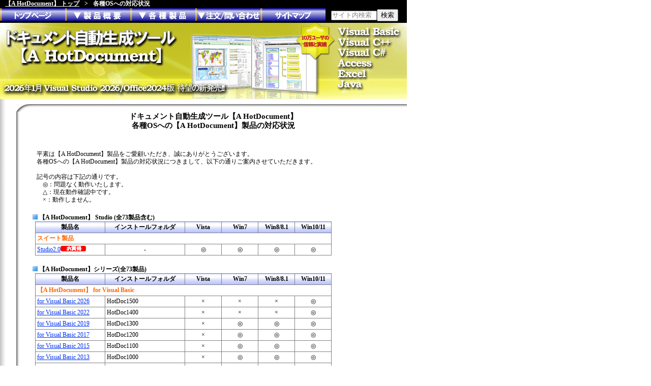

--- FILE ---
content_type: text/html
request_url: http://hotdocument.net/faq/os.html
body_size: 34832
content:
<html><!-- InstanceBegin template="/Templates/サブページ.dwt" codeOutsideHTMLIsLocked="false" -->
<head>
<!-- InstanceBeginEditable name="doctitle" -->
<!-- InstanceEndEditable -->
<meta http-equiv="Content-Type" content="text/html; charset=Shift_JIS">
<!-- InstanceBeginEditable name="メタタグ" -->
<title>【A HotDocument】各種OSへの対応状況</title>
<meta name="description" content="■.■【A HotDocument】各種OSへの対応状況■.■VB、VC++、C#、Java、Access、Excelドキュメント自動生成ツール【A HotDocument】公式サイト■. .■【A HotDocument】は、面倒なシステム開発時のドキュメント作成を完全自動化しました。■. .■納品用の美しいドキュメントを瞬時に自動生成します。■.">
<meta name="keywords" content="各種OSへの対応状況, HotDocument, VB, VC++, C#, Java, Access, ドキュメント, 自動, 生成, ツール">
<!-- InstanceEndEditable -->
<LINK REL="stylesheet" HREF="../script/HotDocHP.css">
<link rel="icon" type="image/x-icon" href="../gazo/icon/favicon.ico">
<!-- InstanceBeginEditable name="head" --><!-- InstanceEndEditable -->
</head>
<!-- InstanceBeginEditable name="BodyTag" -->
<body>
<!-- InstanceEndEditable -->

<!-- InstanceBeginEditable name="ナビゲーションメニュー" -->
<div class="BaseTopicPath"><a href="../" class="TopicPath">【A HotDocument】 トップ</a><p class="TopicPath">&gt;</p>
<h1 class="TopicPath">各種OSへの対応状況</h1></div>
<!-- InstanceEndEditable -->
<!-- ■ドロップダウンメニュー■ -->
<SCRIPT src="../script/DropDownMenu.js" type=text/javascript></SCRIPT>

<div style="width:800px; height:29px; background-color:#000000; text-align:center;margin:0px; padding:0px">

<!-- メインメニュー -->
<ul style="margin:0px; padding:0px;float:left;background-color:#000000;"><li class="MenuliTag"><A class=IMG_LINK
onmouseover="return buttonClick(event, 'MENU_None');" href="../"><IMG alt="トップページ" name=menu_1 onMouseOver="jf_ChgImg('menu_1', '_Over', '../');" onMouseOut="jf_ChgImg('menu_1', '', '../');" src="../gazo/menu/menu_1.gif"></A></li><li class="MenuliTag"><A class=IMG_LINK
OnClick="return buttonClick(event, 'MENU2');" href="../main/about.html"><IMG alt="製品概要" name=menu_2 onMouseOver="jf_ChgImg('menu_2', '_Over', '../');" onMouseOut="jf_ChgImg('menu_2', '', '../');" src="../gazo/menu/menu_2.gif"></A></li><li class="MenuliTag"><A class=IMG_LINK
OnClick="return buttonClick(event, 'MENU3');" href="../studio/studio20.html"><IMG alt="各種製品" name=menu_3 onMouseOver="jf_ChgImg('menu_3', '_Over', '../');" onMouseOut="jf_ChgImg('menu_3', '', '../');" src="../gazo/menu/menu_3.gif"></A></li><li class="MenuliTag"><A class=IMG_LINK
OnClick="return buttonClick(event, 'MENU4');" href="../form/order.html"><IMG alt="ご購入/問い合わせ" name=menu_4 onMouseOver="jf_ChgImg('menu_4', '_Over', '../');" onMouseOut="jf_ChgImg('menu_4', '', '../');" src="../gazo/menu/menu_4.gif"></A></li><li class="MenuliTag"><A class=IMG_LINK
onmouseover="return buttonClick(event, 'MENU_None');" href="../main/SiteMap.html"><IMG alt="サイトマップ" name=menu_5 onMouseOver="jf_ChgImg('menu_5', '_Over', '../');" onMouseOut="jf_ChgImg('menu_5', '', '../');" src="../gazo/menu/menu_5.gif" width=128></A></li>
</ul><form method=get action="http://www.google.co.jp/search" style="float:left;padding-left:6px;background-color:#000000; width:154px; margin:0px; padding:0px;">
<input type=hidden name=hl value="ja"><input type=hidden name=oe value=Shift_JIS><input type=hidden name=ie value=Shift_JIS>
<input type=text name=q size=18 maxlength=255  style="color:#888888; width:90px; margin-top:2px; margin:0px; padding:0px;" onfocus="if (this.value == 'サイト内検索') this.value = ''; this.style.background = '#ffffff';this.style.color = '#000000';" onblur="if (this.value == '') this.value = 'サイト内検索'; this.style.color='#888888'; this.style.background = '#ffffff';" value="サイト内検索"><input style="margin-top:2px;" type=submit name=btnG value="検索"><input type=hidden name=sitesearch value="www.hotdocument.net">
</form>
<DIV class=MENU id=MENU_None></DIV>

<!-- 製品概要 -->
<DIV class=MENU id=MENU2>
<A class=MENUITEM href="../main/about.html">1. 【A HotDocument】とは</A>
<A class=MENUITEM href="../gallery/">2. ドキュメントギャラリー</A>
<A class=MENUITEM href="../document/">3. 製品ラインナップ</A>
<A class=MENUITEM href="../main/downfile.html">4. サンプルのダウンロード</A>
</DIV>

<!-- 各種製品 -->
<DIV class=MENU id=MENU3>
<A class=MENUITEM onMouseOver="return menuItemMouseover(event, 'MENU03_SUB_01');" href="../studio/studio20.html"><IMG src="../gazo/menu/obj_arrow_01.gif" style="margin-right:5px" align=bottom alt="スイート製品">スイート製品</A>
<A class=MENUITEM onMouseOver="return menuItemMouseover(event, 'MENU03_SUB_02');" href="../product/vb7.html"><IMG src="../gazo/menu/obj_arrow_01.gif" style="margin-right:5px" align=bottom alt="Visual Basic">Visual Basic</A>
<A class=MENUITEM onMouseOver="return menuItemMouseover(event, 'MENU03_SUB_03');" href="../product/cs.html"><IMG src="../gazo/menu/obj_arrow_01.gif" style="margin-right:5px" align=bottom alt="Visual C#">Visual C#</A>
<A class=MENUITEM onMouseOver="return menuItemMouseover(event, 'MENU03_SUB_04');" href="../product/cpp.html"><IMG src="../gazo/menu/obj_arrow_01.gif" style="margin-right:5px" align=bottom alt="Visual C++">Visual C++</A>
<A class=MENUITEM onMouseOver="return menuItemMouseover(event, 'MENU03_SUB_05');" href="../product/access.html"><IMG src="../gazo/menu/obj_arrow_01.gif" style="margin-right:5px" align=bottom alt="Access">Access</A>
<A class=MENUITEM onMouseOver="return menuItemMouseover(event, 'MENU03_SUB_06');" href="../product/excel.html"><IMG src="../gazo/menu/obj_arrow_01.gif" style="margin-right:5px" align=bottom alt="Excel">Excel</A>
<A class=MENUITEM onMouseOver="return menuItemMouseover(event, 'MENU03_SUB_07');" href="../product/java.html"><IMG src="../gazo/menu/obj_arrow_01.gif" style="margin-right:5px" align=bottom alt="Java">Java</A>
</DIV>

<DIV class=MENU id=MENU03_SUB_01>
<A class=MENUITEM href="../studio/studio20.html">Studio2.0</A>
</DIV>

<DIV class=MENU id=MENU03_SUB_02>
<A class=MENUITEM href="../document/VB2026.html">Visual Basic 2026版</A>
<A class=MENUITEM href="../document/VB2022.html">Visual Basic 2022版</A>
<A class=MENUITEM href="../document/VB2019.html">Visual Basic 2019版</A>
<A class=MENUITEM href="../document/VB2017.html">Visual Basic 2017版</A>
<A class=MENUITEM href="../document/VB2015.html">Visual Basic 2015版</A>
<A class=MENUITEM href="../document/VB2013.html">Visual Basic 2013版</A>
<A class=MENUITEM href="../document/VB2012.html">Visual Basic 2012版</A>
<A class=MENUITEM href="../document/VB2010.html">Visual Basic 2010版</A>
<A class=MENUITEM href="../document/DocVB9.html">Visual Basic 2008版</A>
<A class=MENUITEM href="../document/DocVB8.html">Visual Basic 2005版</A>
<A class=MENUITEM href="../document/DocVB7.html">Visual Basic .NET版</A>
<A class=MENUITEM href="../document/DocVB6.html">Visual Basic 6.0版</A>
<A class=MENUITEM href="../document/DocVB5.html">Visual Basic 5.0版</A>
</DIV>

<DIV class=MENU id=MENU03_SUB_03>
<A class=MENUITEM href="../document/CSharp2026.html">Visual C# 2026版</A>
<A class=MENUITEM href="../document/CSharp2022.html">Visual C# 2022版</A>
<A class=MENUITEM href="../document/CSharp2019.html">Visual C# 2019版</A>
<A class=MENUITEM href="../document/CSharp2017.html">Visual C# 2017版</A>
<A class=MENUITEM href="../document/CSharp2015.html">Visual C# 2015版</A>
<A class=MENUITEM href="../document/CSharp2013.html">Visual C# 2013版</A>
<A class=MENUITEM href="../document/CSharp2012.html">Visual C# 2012版</A>
<A class=MENUITEM href="../document/CSharp2010.html">Visual C# 2010版</A>
<A class=MENUITEM href="../document/DocCS3.html">Visual C# 2008版</A>
<A class=MENUITEM href="../document/DocCS2.html">Visual C# 2005版</A>
<A class=MENUITEM href="../document/DocCS1.html">Visual C# .NET版</A>
<A class=MENUITEM href="../document/DocCSB.html">C#Builder版</A>
</DIV>

<DIV class=MENU id=MENU03_SUB_04>
<A class=MENUITEM href="../document/VC2026.html">Visual C++ 2026版</A>
<A class=MENUITEM href="../document/VC2022.html">Visual C++ 2022版</A>
<A class=MENUITEM href="../document/VC2019.html">Visual C++ 2019版</A>
<A class=MENUITEM href="../document/VC2017.html">Visual C++ 2017版</A>
<A class=MENUITEM href="../document/VC2015.html">Visual C++ 2015版</A>
<A class=MENUITEM href="../document/VC2013.html">Visual C++ 2013版</A>
<A class=MENUITEM href="../document/VC2012.html">Visual C++ 2012版</A>
<A class=MENUITEM href="../document/VC2010.html">Visual C++ 2010版</A>
<A class=MENUITEM href="../document/DocVC9.html">Visual C++ 2008版</A>
<A class=MENUITEM href="../document/DocVC8.html">Visual C++ 2005版</A>
<A class=MENUITEM href="../document/DocVC7.html">Visual C++ .NET版</A>
<A class=MENUITEM href="../document/DocVC6.html">Visual C++ 6.0版</A>
<A class=MENUITEM href="../document/DocVC5.html">Visual C++ 5.0版</A>
<A class=MENUITEM href="../document/DocAC1.html">ANSI-C版</A>
<A class=MENUITEM href="../document/DocBCBX.html">C++BuilderX版</A>
<A class=MENUITEM href="../document/DocBCB6.html">C++Builder6版</A>
<A class=MENUITEM href="../document/DocBCB5.html">C++Builder5版</A>
</DIV>

<DIV class=MENU id=MENU03_SUB_05>
<A class=MENUITEM href="../document/Access2024.html">Access2024版</A>
<A class=MENUITEM href="../document/Access2021.html">Access2021版</A>
<A class=MENUITEM href="../document/Access365.html">Access365版</A>
<A class=MENUITEM href="../document/Access2019.html">Access2019版</A>
<A class=MENUITEM href="../document/Access2016.html">Access2016版</A>
<A class=MENUITEM href="../document/Access2013.html">Access2013版</A>
<A class=MENUITEM href="../document/Access2010.html">Access2010版</A>
<A class=MENUITEM href="../document/DocACS2007.html">Access2007版</A>
<A class=MENUITEM href="../document/DocACS2003.html">Access2003版</A>
<A class=MENUITEM href="../document/DocACS2002.html">Access2002版</A>
<A class=MENUITEM href="../document/DocACS2000.html">Access2000版</A>
<A class=MENUITEM href="../document/DocACS97.html">Access97版</A>
</DIV>

<DIV class=MENU id=MENU03_SUB_06>
<A class=MENUITEM href="../document/Excel2024.html">Excel2024版</A>
<A class=MENUITEM href="../document/Excel2021.html">Excel2021版</A>
<A class=MENUITEM href="../document/Excel365.html">Excel365版</A>
<A class=MENUITEM href="../document/Excel2019.html">Excel2019版</A>
<A class=MENUITEM href="../document/Excel2016.html">Excel2016版</A>
<A class=MENUITEM href="../document/Excel2013.html">Excel2013版</A>
<A class=MENUITEM href="../document/Excel2010.html">Excel2010版</A>
<A class=MENUITEM href="../document/DocExcel2007.html">Excel2007版</A>
<A class=MENUITEM href="../document/DocExcel2003.html">Excel2003版</A>
<A class=MENUITEM href="../document/DocExcel2002.html">Excel2002版</A>
<A class=MENUITEM href="../document/DocExcel2000.html">Excel2000版</A>
</DIV>

<DIV class=MENU id=MENU03_SUB_07>
<A class=MENUITEM href="../document/DocCMJ1.html">JDK版</A>
<A class=MENUITEM href="../document/DocECJ.html">Eclipse-Java版</A>
<A class=MENUITEM href="../document/DocBJB7.html">JBuilder版</A>
<A class=MENUITEM href="../document/DocWS4.html">WebSphere Studio版</A>
<A class=MENUITEM href="../document/DocSNO4.html">Sun ONE Studio版</A>
<A class=MENUITEM href="../document/DocOJD1.html">Oracle JDeveloper版</A>
<A class=MENUITEM href="../document/DocJS2.html">Visual J# 2005版</A>
<A class=MENUITEM href="../document/DocJS1.html">Visual J# .NET版</A>
</DIV>

<!-- ご購入/問合わせ -->
<DIV class=MENU id=MENU4>
<a class=MENUITEM href="../form/order.html">価格表、ご注文方法</a>
<a class=MENUITEM href="../form/order.html#form">注文書</a>
<a class=MENUITEM href="../form/order.html#verup">バージョンアップ</a>
<a class=MENUITEM href="../form/order.html#contact">お問い合わせ先</a>
<a class=MENUITEM href="faq.html">購入前の問い合わせ</a>
<a class=MENUITEM href="Usupport.html">購入後の問い合わせ</a>
<a class=MENUITEM href="registration.html">ユーザ登録/変更</a>
<a class=MENUITEM href="../updatekit/">UpDateKit</a>
</DIV>
</DIV>
<!-- ■ドロップダウンメニュー■ -->

<div class="BaseBody">
<!-- バナー -->
<a href="../"><img src="../gazo/flash/SubBanner1.gif" name="Banner" title="ドキュメント自動生成ツール【A HotDocument】"></a>
<script>ImgTimerSub();</script>

<!-- 外枠 -->
<div style="width:773px; margin-left:27px">
<div style="float:left;  width: 20px; height:25px; background:url(../gazo/gazo_submenu/emb1.gif); margin-left:-4px;"></div>
<div style="float:left;  width: 20px; height:25px; background:url(../gazo/gazo_submenu/emb2.gif);"></div>
<div style="float:right; width:737px; height:25px; background:url(../gazo/gazo_submenu/emb3.gif);"></div>
<br style="clear:both">

<div class="BaseCanvas">

<!-- ■本文■ -->
<!-- InstanceBeginEditable name="本文" -->
<h1 class="MainTitle">ドキュメント自動生成ツール【A HotDocument】<br>
各種OSへの【A HotDocument】製品の対応状況</h1>

<p class="TextString">
平素は【A HotDocument】製品をご愛顧いただき、誠にありがとうございます。<br>
各種OSへの【A HotDocument】製品の対応状況につきまして、以下の通りご案内させていただきます。 <br>
<br>
記号の内容は下記の通りです。<br>
　◎：問題なく動作いたします。<br>
　△：現在動作確認中です。<br>
　×：動作しません。<br>
</p>

<h2 class="VolBrown"><a name="studio"></a>【A HotDocument】 Studio (<script type="text/javascript">StudioProduct();</script>含む)</h2>
<table class="DocTable">
<tr class="DocTableVol"><th style="width:130px">製品名</th><th style="width:150px">インストールフォルダ</th><th style="width:65px">Vista</th><th style="width:65px">Win7</th><th style="width:65px">Win8/8.1</th><th style="width:65px">Win10/11</th></tr>
<tr><td colspan="7"><strong class="Orange">スイート製品</strong></td></tr>
<tr><td><a href="../studio/studio20.html">Studio2.0<img class="icon_50x11" src="../gazo/hotdoc/bargain.gif" alt="【A HotDocument】Studio2.0"></a></td><td class="textAlignCenter">-</td></td><td class="textAlignCenter">◎</td><td class="textAlignCenter">◎</td><td class="textAlignCenter">◎</td><td class="textAlignCenter">◎</td></tr>
</table>



<h2 class="VolBrown">【A HotDocument】シリーズ(<script type="text/javascript">StudioProduct();</script>)</h2>
<table class="DocTable">
<tr class="DocTableVol"><th style="width:130px">製品名</th><th style="width:150px">インストールフォルダ</th><th style="width:65px">Vista</th><th style="width:65px">Win7</th><th style="width:65px">Win8/8.1</th><th style="width:65px">Win10/11</th></tr>
<tr><td colspan="7"><strong class="Orange">【A HotDocument】 for Visual Basic</strong></td></tr>
<tr><td><a href="../document/VB2026.html">for Visual Basic 2026</a><td>HotDoc1500</td><td class="textAlignCenter">×</td><td class="textAlignCenter">×</td><td class="textAlignCenter">×</td><td class="textAlignCenter">◎</td></tr>
<tr><td><a href="../document/VB2022.html">for Visual Basic 2022</a><td>HotDoc1400</td><td class="textAlignCenter">×</td><td class="textAlignCenter">×</td><td class="textAlignCenter">×</td><td class="textAlignCenter">◎</td></tr>
<tr><td><a href="../document/VB2019.html">for Visual Basic 2019</a><td>HotDoc1300</td><td class="textAlignCenter">×</td><td class="textAlignCenter">◎</td><td class="textAlignCenter">◎</td><td class="textAlignCenter">◎</td></tr>
<tr><td><a href="../document/VB2017.html">for Visual Basic 2017</a><td>HotDoc1200</td><td class="textAlignCenter">×</td><td class="textAlignCenter">◎</td><td class="textAlignCenter">◎</td><td class="textAlignCenter">◎</td></tr>
<tr><td><a href="../document/VB2015.html">for Visual Basic 2015</a><td>HotDoc1100</td><td class="textAlignCenter">×</td><td class="textAlignCenter">◎</td><td class="textAlignCenter">◎</td><td class="textAlignCenter">◎</td></tr>
<tr><td><a href="../document/VB2013.html">for Visual Basic 2013</a><td>HotDoc1000</td><td class="textAlignCenter">×</td><td class="textAlignCenter">◎</td><td class="textAlignCenter">◎</td><td class="textAlignCenter">◎</td></tr>
<tr><td><a href="../document/VB2012.html">for Visual Basic 2012</a><td>HotDoc900</td><td class="textAlignCenter">×</td><td class="textAlignCenter">◎</td><td class="textAlignCenter">◎</td><td class="textAlignCenter">◎</td></tr>
<tr><td><a href="../document/VB2010.html">for Visual Basic 2010</a><td>HotDoc802</td><td class="textAlignCenter">◎</td><td class="textAlignCenter">◎</td><td class="textAlignCenter">◎</td><td class="textAlignCenter">◎</td></tr>
<tr><td><a href="../document/DocVB9.html">for Visual Basic 2008</a><td>HotDoc711</td><td class="textAlignCenter">◎</td><td class="textAlignCenter">◎</td><td class="textAlignCenter">◎</td><td class="textAlignCenter">◎</td></tr>
<tr><td><a href="../document/DocVB8.html">for Visual Basic 2005</a><td>HotDoc631</td><td class="textAlignCenter">◎</td><td class="textAlignCenter">◎</td><td class="textAlignCenter">◎</td><td class="textAlignCenter">◎</td></tr>
<tr><td><a href="../document/DocVB7.html">for Visual Basic.NET</a><td>HotDoc551</td><td class="textAlignCenter">◎</td><td class="textAlignCenter">◎</td><td class="textAlignCenter">◎</td><td class="textAlignCenter">◎</td></tr>
<tr><td><a href="../document/DocVB6.html">for Visual Basic 6.0</a><td>HotDoc434</td><td class="textAlignCenter">×</td><td class="textAlignCenter">×</td><td class="textAlignCenter">×</td><td class="textAlignCenter">×</td></tr>
<tr><td><a href="../document/DocVB5.html">for Visual Basic 5.0</a><td>HotDoc303</td><td class="textAlignCenter">×</td><td class="textAlignCenter">×</td><td class="textAlignCenter">×</td><td class="textAlignCenter">×</td></tr>

<tr><td colspan="7"><strong class="Orange">【A HotDocument】 for Visual C#</strong></td></tr>
<tr><td><a href="../document/CSharp2026.html">for Visual C# 2026</a><td>HotCs1100</td><td class="textAlignCenter">×</td><td class="textAlignCenter">×</td><td class="textAlignCenter">×</td><td class="textAlignCenter">◎</td></tr>
<tr><td><a href="../document/CSharp2022.html">for Visual C# 2022</a><td>HotCs1000</td><td class="textAlignCenter">×</td><td class="textAlignCenter">×</td><td class="textAlignCenter">×</td><td class="textAlignCenter">◎</td></tr>
<tr><td><a href="../document/CSharp2019.html">for Visual C# 2019</a><td>HotCs900</td><td class="textAlignCenter">×</td><td class="textAlignCenter">◎</td><td class="textAlignCenter">◎</td><td class="textAlignCenter">◎</td></tr>
<tr><td><a href="../document/CSharp2017.html">for Visual C# 2017</a><td>HotCs800</td><td class="textAlignCenter">×</td><td class="textAlignCenter">◎</td><td class="textAlignCenter">◎</td><td class="textAlignCenter">◎</td></tr>
<tr><td><a href="../document/CSharp2015.html">for Visual C# 2015</a><td>HotCs700</td><td class="textAlignCenter">×</td><td class="textAlignCenter">◎</td><td class="textAlignCenter">◎</td><td class="textAlignCenter">◎</td></tr>
<tr><td><a href="../document/CSharp2013.html">for Visual C# 2013</a><td>HotCs600</td><td class="textAlignCenter">×</td><td class="textAlignCenter">◎</td><td class="textAlignCenter">◎</td><td class="textAlignCenter">◎</td></tr>
<tr><td><a href="../document/CSharp2012.html">for Visual C# 2012</a><td>HotCs500</td><td class="textAlignCenter">×</td><td class="textAlignCenter">◎</td><td class="textAlignCenter">◎</td><td class="textAlignCenter">◎</td></tr>
<tr><td><a href="../document/CSharp2010.html">for Visual C# 2010</a><td>HotCs402</td><td class="textAlignCenter">◎</td><td class="textAlignCenter">◎</td><td class="textAlignCenter">◎</td><td class="textAlignCenter">◎</td></tr>
<tr><td><a href="../document/DocCS3.html">for Visual C# 2008</a><td>HotCs311</td><td class="textAlignCenter">◎</td><td class="textAlignCenter">◎</td><td class="textAlignCenter">◎</td><td class="textAlignCenter">◎</td></tr>
<tr><td><a href="../document/DocCS2.html">for Visual C# 2005</a><td>HotCs231</td><td class="textAlignCenter">◎</td><td class="textAlignCenter">◎</td><td class="textAlignCenter">◎</td><td class="textAlignCenter">◎</td></tr>
<tr><td><a href="../document/DocCS1.html">for Visual C# .NET</a><td>HotCs171</td><td class="textAlignCenter">◎</td><td class="textAlignCenter">◎</td><td class="textAlignCenter">◎</td><td class="textAlignCenter">◎</td></tr>
<tr><td><a href="../document/DocCSB.html">for C#Builder</a><td>HotCsb161</td><td class="textAlignCenter">◎</td><td class="textAlignCenter">◎</td><td class="textAlignCenter">◎</td><td class="textAlignCenter">◎</td></tr>

<tr><td colspan="7"><strong class="Orange">【A HotDocument】 for Visual C++</strong></td></tr>
<tr><td><a href="../document/VC2026.html">for Visual C++ 2026</a><td>HotCpp1500</td><td class="textAlignCenter">×</td><td class="textAlignCenter">◎</td><td class="textAlignCenter">◎</td><td class="textAlignCenter">◎</td></tr>
<tr><td><a href="../document/VC2022.html">for Visual C++ 2022</a><td>HotCpp1400</td><td class="textAlignCenter">×</td><td class="textAlignCenter">◎</td><td class="textAlignCenter">◎</td><td class="textAlignCenter">◎</td></tr>
<tr><td><a href="../document/VC2019.html">for Visual C++ 2019</a><td>HotCpp1300</td><td class="textAlignCenter">×</td><td class="textAlignCenter">◎</td><td class="textAlignCenter">◎</td><td class="textAlignCenter">◎</td></tr>
<tr><td><a href="../document/VC2017.html">for Visual C++ 2017</a><td>HotCpp1200</td><td class="textAlignCenter">×</td><td class="textAlignCenter">◎</td><td class="textAlignCenter">◎</td><td class="textAlignCenter">◎</td></tr>
<tr><td><a href="../document/VC2015.html">for Visual C++ 2015</a><td>HotCpp1100</td><td class="textAlignCenter">×</td><td class="textAlignCenter">◎</td><td class="textAlignCenter">◎</td><td class="textAlignCenter">◎</td></tr>
<tr><td><a href="../document/VC2013.html">for Visual C++ 2013</a><td>HotCpp1000</td><td class="textAlignCenter">×</td><td class="textAlignCenter">◎</td><td class="textAlignCenter">◎</td><td class="textAlignCenter">◎</td></tr>
<tr><td><a href="../document/VC2012.html">for Visual C++ 2012</a><td>HotCpp900</td><td class="textAlignCenter">×</td><td class="textAlignCenter">◎</td><td class="textAlignCenter">◎</td><td class="textAlignCenter">◎</td></tr>
<tr><td><a href="../document/VC2010.html">for Visual C++ 2010</a><td>HotCpp801</td><td class="textAlignCenter">◎</td><td class="textAlignCenter">◎</td><td class="textAlignCenter">◎</td><td class="textAlignCenter">◎</td></tr>
<tr><td><a href="../document/DocVC9.html">for Visual C++ 2008</a><td>HotCpp711</td><td class="textAlignCenter">◎</td><td class="textAlignCenter">◎</td><td class="textAlignCenter">◎</td><td class="textAlignCenter">◎</td></tr>
<tr><td><a href="../document/DocVC8.html">for Visual C++ 2005</a><td>HotCpp631</td><td class="textAlignCenter">◎</td><td class="textAlignCenter">◎</td><td class="textAlignCenter">◎</td><td class="textAlignCenter">◎</td></tr>
<tr><td><a href="../document/DocVC7.html">for Visual C++ .NET</a><td>HotCpp561</td><td class="textAlignCenter">◎</td><td class="textAlignCenter">◎</td><td class="textAlignCenter">◎</td><td class="textAlignCenter">◎</td></tr>
<tr><td><a href="../document/DocVC6.html">for Visual C++ 6.0</a><td>HotCpp471</td><td class="textAlignCenter">◎</td><td class="textAlignCenter">◎</td><td class="textAlignCenter">◎</td><td class="textAlignCenter">◎</td></tr>
<tr><td><a href="../document/DocVC5.html">for Visual C++ 5.0</a><td>HotCpp371</td><td class="textAlignCenter">◎</td><td class="textAlignCenter">◎</td><td class="textAlignCenter">◎</td><td class="textAlignCenter">◎</td></tr>

<tr><td colspan="7"><strong class="Orange">【A HotDocument】 for ANSI-C</strong></td></tr>
<tr><td><a href="../document/DocAC1.html">for ANSI-C</a><td>HotAnsi162</td><td class="textAlignCenter">◎</td><td class="textAlignCenter">◎</td><td class="textAlignCenter">◎</td><td class="textAlignCenter">◎</td></tr>

<tr><td colspan="7"><strong class="Orange">【A HotDocument】 for C++Builder</strong></td></tr>
<tr><td><a href="../document/DocBCBX.html">for C++BuilderX</a><td>HotBcb631</td><td class="textAlignCenter">◎</td><td class="textAlignCenter">◎</td><td class="textAlignCenter">◎</td><td class="textAlignCenter">◎</td></tr>
<tr><td><a href="../document/DocBCB6.html">for C++Builder6</a><td>HotBcb551</td><td class="textAlignCenter">◎</td><td class="textAlignCenter">◎</td><td class="textAlignCenter">◎</td><td class="textAlignCenter">◎</td></tr>
<tr><td><a href="../document/DocBCB5.html">for C++Builder5</a><td>HotBcb471</td><td class="textAlignCenter">◎</td><td class="textAlignCenter">◎</td><td class="textAlignCenter">◎</td><td class="textAlignCenter">◎</td></tr>

<tr><td colspan="7"><strong class="Orange">【A HotDocument】 for Access</strong></td></tr>
<tr><td><a href="../document/Access2024.html">for Access2024</a><td>HotAcs1400</td><td class="textAlignCenter">×</td><td class="textAlignCenter">×</td><td class="textAlignCenter">×</td><td class="textAlignCenter">◎</td></tr>
<tr><td><a href="../document/Access2021.html">for Access2021</a><td>HotAcs1300</td><td class="textAlignCenter">×</td><td class="textAlignCenter">×</td><td class="textAlignCenter">×</td><td class="textAlignCenter">◎</td></tr>
<tr><td><a href="../document/Access365.html">for Access365</a><td>HotAcs1200</td><td class="textAlignCenter">×</td><td class="textAlignCenter">◎</td><td class="textAlignCenter">◎</td><td class="textAlignCenter">◎</td></tr>
<tr><td><a href="../document/Access2019.html">for Access2019</a><td>HotAcs1100</td><td class="textAlignCenter">×</td><td class="textAlignCenter">×</td><td class="textAlignCenter">×</td><td class="textAlignCenter">◎</td></tr>
<tr><td><a href="../document/Access2016.html">for Access2016</a><td>HotAcs1000</td><td class="textAlignCenter">×</td><td class="textAlignCenter">◎</td><td class="textAlignCenter">◎</td><td class="textAlignCenter">◎</td></tr>
<tr><td><a href="../document/Access2013.html">for Access2013</a><td>HotAcs900</td><td class="textAlignCenter">×</td><td class="textAlignCenter">◎</td><td class="textAlignCenter">◎</td><td class="textAlignCenter">◎</td></tr>
<tr><td><a href="../document/Access2010.html">for Access2010</a><td>HotAcs801</td><td class="textAlignCenter">◎</td><td class="textAlignCenter">◎</td><td class="textAlignCenter">◎</td><td class="textAlignCenter">◎</td></tr>
<tr><td><a href="../document/DocACS2007.html">for Access2007</a><td>HotAcs721</td><td class="textAlignCenter">◎</td><td class="textAlignCenter">◎</td><td class="textAlignCenter">◎</td><td class="textAlignCenter">◎</td></tr>
<tr><td><a href="../document/DocACS2003.html">for Access2003</a><td>HotAcs631</td><td class="textAlignCenter">◎</td><td class="textAlignCenter">◎</td><td class="textAlignCenter">◎</td><td class="textAlignCenter">◎</td></tr>
<tr><td><a href="../document/DocACS2002.html">for Access2002</a><td>HotAcs541</td><td class="textAlignCenter">◎</td><td class="textAlignCenter">◎</td><td class="textAlignCenter">◎</td><td class="textAlignCenter">◎</td></tr>
<tr><td><a href="../document/DocACS2000.html">for Access2000</a><td>HotAcs451</td><td class="textAlignCenter">◎</td><td class="textAlignCenter">◎</td><td class="textAlignCenter">◎</td><td class="textAlignCenter">◎</td></tr>
<tr><td><a href="../document/DocACS97.html">for Access97</a><td>HotAcs303</td><td class="textAlignCenter">◎</td><td class="textAlignCenter">◎</td><td class="textAlignCenter">◎</td><td class="textAlignCenter">◎</td></tr>

<tr><td colspan="7"><strong class="Orange">【A HotDocument】 for Excel</strong></td></tr>
<tr><td><a href="../document/Excel2024.html">for Excel2024</a><td>HotExcel1400</td><td class="textAlignCenter">×</td><td class="textAlignCenter">×</td><td class="textAlignCenter">×</td><td class="textAlignCenter">◎</td></tr>
<tr><td><a href="../document/Excel2021.html">for Excel2021</a><td>HotExcel1300</td><td class="textAlignCenter">×</td><td class="textAlignCenter">×</td><td class="textAlignCenter">×</td><td class="textAlignCenter">◎</td></tr>
<tr><td><a href="../document/Excel365.html">for Excel365</a><td>HotExcel1200</td><td class="textAlignCenter">×</td><td class="textAlignCenter">◎</td><td class="textAlignCenter">◎</td><td class="textAlignCenter">◎</td></tr>
<tr><td><a href="../document/Excel2019.html">for Excel2019</a><td>HotExcel1100</td><td class="textAlignCenter">×</td><td class="textAlignCenter">×</td><td class="textAlignCenter">×</td><td class="textAlignCenter">◎</td></tr>
<tr><td><a href="../document/Excel2016.html">for Excel2016</a><td>HotExcel1000</td><td class="textAlignCenter">×</td><td class="textAlignCenter">◎</td><td class="textAlignCenter">◎</td><td class="textAlignCenter">◎</td></tr>
<tr><td><a href="../document/Excel2013.html">for Excel2013</a><td>HotExcel900</td><td class="textAlignCenter">×</td><td class="textAlignCenter">◎</td><td class="textAlignCenter">◎</td><td class="textAlignCenter">◎</td></tr>
<tr><td><a href="../document/Excel2010.html">for Excel2010</a><td>HotExcel801</td><td class="textAlignCenter">◎</td><td class="textAlignCenter">◎</td><td class="textAlignCenter">◎</td><td class="textAlignCenter">◎</td></tr>
<tr><td><a href="../document/DocExcel2007.html">for Excel2007</a><td>HotExcel721</td><td class="textAlignCenter">◎</td><td class="textAlignCenter">◎</td><td class="textAlignCenter">◎</td><td class="textAlignCenter">◎</td></tr>
<tr><td><a href="../document/DocExcel2003.html">for Excel2003</a><td>HotExcel631</td><td class="textAlignCenter">◎</td><td class="textAlignCenter">◎</td><td class="textAlignCenter">◎</td><td class="textAlignCenter">◎</td></tr>
<tr><td><a href="../document/DocExcel2002.html">for Excel2002</a><td>HotExcel541</td><td class="textAlignCenter">◎</td><td class="textAlignCenter">◎</td><td class="textAlignCenter">◎</td><td class="textAlignCenter">◎</td></tr>
<tr><td><a href="../document/DocExcel2000.html">for Excel2000</a><td>HotExcel461</td><td class="textAlignCenter">◎</td><td class="textAlignCenter">◎</td><td class="textAlignCenter">◎</td><td class="textAlignCenter">◎</td></tr>

<tr><td colspan="7"><strong class="Orange">【A HotDocument】 for Java</strong></td></tr>
<tr><td><a href="../document/DocBJB7.html">for JBuilder</a><td>HotBjb161</td><td class="textAlignCenter">◎</td><td class="textAlignCenter">◎</td><td class="textAlignCenter">◎</td><td class="textAlignCenter">◎</td></tr>
<tr><td><a href="../document/DocWS4.html">for WebSphere Studio</a><td>HotWss161</td><td class="textAlignCenter">◎</td><td class="textAlignCenter">◎</td><td class="textAlignCenter">◎</td><td class="textAlignCenter">◎</td></tr>
<tr><td><a href="../document/DocSNO4.html">for Sun ONE Studio</a><td>HotSunOne161</td><td class="textAlignCenter">◎</td><td class="textAlignCenter">◎</td><td class="textAlignCenter">◎</td><td class="textAlignCenter">◎</td></tr>
<tr><td><a href="../document/DocOJD1.html">for Oracle JDeveloper</a><td>HotOjd161</td><td class="textAlignCenter">◎</td><td class="textAlignCenter">◎</td><td class="textAlignCenter">◎</td><td class="textAlignCenter">◎</td></tr>
<tr><td><a href="../document/DocCMJ1.html">for JDK</a><td>HotJdk161</td><td class="textAlignCenter">◎</td><td class="textAlignCenter">◎</td><td class="textAlignCenter">◎</td><td class="textAlignCenter">◎</td></tr>
<tr><td><a href="../document/DocECJ.html">for Eclipse-Java</a><td>HotEcJava162</td><td class="textAlignCenter">◎</td><td class="textAlignCenter">◎</td><td class="textAlignCenter">◎</td><td class="textAlignCenter">◎</td></tr>

<tr><td colspan="7"><strong class="Orange">【A HotDocument】 for Visual J#</strong></td></tr>
<tr><td><a href="../document/DocJS2.html">for Visual J# 2005</a><td>HotJs231</td><td class="textAlignCenter">◎</td><td class="textAlignCenter">◎</td><td class="textAlignCenter">◎</td><td class="textAlignCenter">◎</td></tr>
<tr><td><a href="../document/DocJS1.html">for Visual J# .NET</a><td>HotJs161</td><td class="textAlignCenter">◎</td><td class="textAlignCenter">◎</td><td class="textAlignCenter">◎</td><td class="textAlignCenter">◎</td></tr>
</table>


<!-- InstanceEndEditable -->
<!-- ■本文■ -->

<!-- ■Footer■ -->
<div class="FooterString" align="center">
<img src="../gazo/gazo_submenu/emb3.gif" class="hBar" style="height:10px;width:750px;" alt="VB、VC++、C#、Java、Access、Excel対応 ドキュメント自動生成ツール【A HotDocument】">
Copyright(C) <a href="http://www.hotdocument.jp/" target="_blank">1</a><a href="http://document-access.com/" target="_blank">9</a><a href="../main/links.html">9</a><a href="../company/">6</a>
- <a href="ccs.html">20</a><a href="http://document-cpp.com/" target="_blank">2</a><a href="http://document-vb.com/" target="_blank">6</a>
【A <a href="http://document-java.com/" target="_blank">H</a><a href="http://document-csharp.com/" target="_blank">o</a><a href="http://document-excel.com/" target="_blank">t</a>Document】 Co., Ltd. All Right reserved (UpdateNo:634578)
<img src="../gazo/gazo_submenu/emb3.gif" class="hBar" style="height:10px;width:750px;" alt="VB、VC++、C#、Java、Access、Excel対応 ドキュメント自動生成ツール【A HotDocument】">
<div class="MenuliTag" align="center" style="margin-left:5px">
<a href="../"><img style="width:170px;height:41px;margin-bottom:2px;" src="../gazo/hotdoc/hotdoclogoMini.gif" alt="ドキュメント自動生成ツール【A HotDocument】"></a><br>
<img src="http://counter.onamae.com/cgi-bin/newcount?dd=D" alt="仕様書 作成"> お陰さまで30周年!!
</div>

<div class="MenuliTag" align="center" style="margin-left:20px;width:550px;">
<a href="../main/about.html">1.【A HotDocument】とは</a>｜<a href="../gallery/">2.ドキュメントギャラリー</a>｜<a href="../document/">3.製品ラインナップ</a>｜<a href="../main/downfile.html">4.出力サンプルのダウンロード</a><br>
<a href="../form/order.html">価格、注文書</a>｜<a href="../form/order.html#verup">バージョンアップ</a>｜<a href="faq.html">ご購入前の問い合わせ</a>｜<a href="Usupport.html">ご購入後の問い合わせ</a>｜<a href="../updatekit/">UpDateKit</a><br>
<a href="../product/vb7.html">VB版</a>｜<a href="../product/cpp.html">VC++版</a>｜<a href="../product/cs.html">C#版</a>｜<a href="../product/access.html">Access版</a>｜<a href="../product/excel.html">Excel版</a>｜<a href="../product/java.html">Java版</a>｜<a href="../studio/studio20.html">【A HotDocument】Studio2.0</a><br>
<a href="../">トップページ</a>｜<a href="../form/order.html#contact">お問い合わせ先</a>｜<a href="../main/SiteMap.html">サイトマップ</a><br>
</div>
<img src="../gazo/gazo_submenu/emb3.gif" class="hBar" style="height:10px;width:750px;" alt="VB、VC++、C#、Java、Access、Excel対応 ドキュメント自動生成ツール【A HotDocument】">
</div>
<div style="margin-top:512px;">　</div>

</div>
</div>
</div>

<SCRIPT type="text/javascript" SRC="../script/HotDocLog.js"></SCRIPT>
<script src="http://www.google-analytics.com/urchin.js" type="text/javascript">
</script>
<script type="text/javascript">
_uacct = "UA-2927829-1";
urchinTracker();
</script>
</body>
<!-- InstanceEnd --></html>

--- FILE ---
content_type: text/css
request_url: http://hotdocument.net/script/HotDocHP.css
body_size: 7655
content:
.font10pix   {font-size: 9pt;  line-height: 125%}
.font12pix   {font-size: 11pt; line-height: 125%}
.font10pixB  {font-size: 9pt;  line-height: 125%; font-weight: bold}
.font12pixB  {font-size: 11pt; line-height: 125%; font-weight: bold}
.font09pix   {font-size: 8pt;  line-height: 125%}
.font10pixBB {font-size: 9pt;  line-height: 125%; font-weight: bold; color:#666666}
.font10pixBG {font-size: 9pt;  line-height: 125%; font-weight: bold; color:#808080;}
.fontULine 	 {text-decoration:underline;}
.fontComment {color:#008000;}
.fontCommentG {color:#999999;}
.fontReserved {color:#000080;}
.textAlignRight{text-align:right;}
.textAlignCenter{text-align:center;}

body		{
		margin: 0px 0px 0px 0px;
		background: #ffffff; 
		color: #000000;
		font-family: ＭＳ Ｐゴシック, Osaka, ヒラギノ角ゴ Pro W3;
}
A:link		{
		color: #0033EE;
		text-decoration: underline;	
}
A:visited	{
		color: #0033EE;
		text-decoration: underline;	
}
A:hover		{
		color: #00CC99;
		text-decoration: none;	
}

/* DropDownMenu.css */
IMG {
	PADDING-RIGHT: 0px; PADDING-LEFT: 0px; PADDING-BOTTOM: 0px; MARGIN: 0px; BORDER-TOP-STYLE: none; PADDING-TOP: 0px; BORDER-RIGHT-STYLE: none; BORDER-LEFT-STYLE: none; BORDER-BOTTOM-STYLE: none;
}

.MENU {
	BORDER-RIGHT: #00728e 1px solid; PADDING-RIGHT: 0px; BORDER-TOP: #00728e 1px solid; PADDING-LEFT: 0px; Z-INDEX: 999; VISIBILITY: hidden; PADDING-BOTTOM: 0px; BORDER-LEFT: #00728e 1px solid; COLOR: #00728e; PADDING-TOP: 0px; BORDER-BOTTOM: #00728e 1px solid; POSITION: absolute; BACKGROUND-COLOR: #ffffff; TEXT-ALIGN: left;
}
A.MENUITEM {
	PADDING-RIGHT: 5px; DISPLAY: block; PADDING-LEFT: 5px; FONT-SIZE: 14px; PADDING-BOTTOM: 0px; MARGIN: 0px; CURSOR: default; COLOR: #00728e; PADDING-TOP: 7px; FONT-STYLE: normal; WHITE-SPACE: nowrap; TEXT-DECORATION: none;
WIDTH: 150px;
font-weight: bold;
}
#MENU2 A.MENUITEM { width:175px; }
#MENU3 A.MENUITEM { width:115px; }
#MENU5 A.MENUITEM { width:115px; }

A.MENUITEM:link {
	COLOR: #00728e;
text-decoration: none;	
height:25px;
}
A.MENUITEM:visited {
	COLOR: #00728e;
text-decoration: none;	
height:25px;
}


 

A.MENUITEM:active {
	COLOR: #00728e;
}
A.MENUITEM:hover {
/*	COLOR: #ffffff; BACKGROUND-COLOR: #ffc52a;*/
	COLOR: #ffffff; BACKGROUND-COLOR: #21517B;
}

.MenuliTag  {
	float:left;
	list-style-type:none;
}
/* DropDownMenu.css */


/**** コピーライトの属性 ****/
.FooterString, .FooterString a:link, .FooterString a:visited {
	font-size: 9pt;  
	line-height: 125%; 
	color: #666666;
}

/**** 画面全体のレイアウトの属性 ****/
.BaseBody
{
	background-image:url("../gazo/gazo_submenu/None.gif");
	background-repeat: repeat-y;
	width:640px;
}

.BaseCanvas
{
	background-image:url("../gazo/gazo_submenu/emb5.gif");
	background-repeat: repeat-y;
/*	background-position:4px;*/
	padding-left:17px;
	width:750px;
}

/**** 画面上部の黒いパスの属性 ****/
.BaseTopicPath {
	color: #FFFFFF;
	background-color: #000000;
	width: 800px;
	height:16px;
}

.TopicPath {
	color: #FFFFFF;
	background-color: #000000;
	font-size: 9pt;
	line-height: 125%;
	font-weight: bold;
	height:16px;
	margin-top: 0px;
	margin-bottom: 0px;
	margin-left:10px;
	float:left; 
	/*width:auto;*/
}
.TopicPath:link, .TopicPath:visited, .TopicPath:active, .TopicPath:hover {
	color: #FFFFFF;
	background-color: #000000;
}

/**** 画面上部中央のメインタイトルの属性 ****/
.MainTitle {
	font-size: 11pt; 
	line-height: 125%; 
	font-weight: bold;
	margin-top: 0px;
	margin-bottom: 40px;
	text-align:center;
}
.MainBoxTitle {
	font-size: 11pt; 
	line-height: 125%; 
	font-weight: bold;
	margin-top: 0px;
	margin-bottom: 0px;
	text-align:center;
}

.MainBoxTitleColor {
	background-color:#92b4f3;
	background-image:url("../gazo/gazo_submenu/MainBoxTitle.gif");
	background-repeat: repeat-x;
}
.MainBoxPrgColor {
	background-color:#e6ebfe;
}

/**** カテゴリタイトルの属性 ****/
/*
.CategoryTitle  {
	font-size: 9pt;  
	line-height: 125%;
	margin: 0px;
	padding: 0px;
	margin-bottom: 20px;
	border-style:ridge;
	background-color:#C6E4FB;
	text-align:left;
}
*/
.CategoryTitle  {
	background-image:	url(../gazo/gazo_submenu/3arrow_b.gif);
	background-repeat:	no-repeat;
	background-position: 2px 9px;
	padding: 3px 0 0 15px;
	margin:	0px 0 15px 0;
	font-size:	18px;
	color:#333333;
	font-weight:	bold;
    /*border-bottom: dotted 3px #bfbfbf;*/
    border-top: dotted 2px #333333;
    border-bottom: dotted 2px #333333;
	vertical-align:top;
}

.CategoryBlueTitle  {
	font-size: 9pt;  
	line-height: 125%;
	margin: 0px;
	padding: 0px;
	margin-bottom: 20px;
	border-color:#FFFFFF;
	border-style:ridge;
	background-color:#006699;
	color: #FFFFFF;
	text-align:center;
}

/**** 各章の属性 ****/
.VolOrange {
	font-size: 9pt;
	line-height: 125%;
	color: #ff6600;
	font-weight: bold;
	margin-top: 0px;
	margin-bottom: 0px;
	text-align: left;
}
.VolOrange:link, .VolOrange:visited, .VolOrange:active, .VolOrange:hover {
	color: #ff6600;
}
.Orange {
	color: #ff6600;
}
.OrangeB {
	color: #ff6600;
	font-weight: bold;
}
.OrangeLeft {
	color: #ff6600;
	text-align:left;
}

.VolBrown {
	background-image:	url(../gazo/gazo_submenu/link_pointer01.gif);
	background-repeat:	no-repeat;
	padding-left:15px;
	background-position: 2px 1px;

	font-size: 9pt;
	line-height: 125%;
	/*color: #800000;*/
	font-weight: bold;
	margin-top: 0px;
	margin-bottom: 0px;
	margin-left:18px;
	text-align: left;
}
/*
.VolBrown:link, .VolBrown:visited, .VolBrown:active, .VolBrown:hover {
	color: #800000;
}
*/
/**** 文章ブロックの属性 ****/
.TextString {
	font-size: 9pt;  
	margin-top: 0px;
	margin-left:28px;
	margin-bottom: 20px;
	line-height: 125%;
	text-align: left;
}

/**** テーブルの属性 ****/
.DocTable {
	font-size: 9pt;  
	line-height: 125%;
	width:583px;
	border: solid 1px Gray; 
	border-collapse: collapse;
	padding:10px;
	margin-bottom:20px;
	margin-left:25px;
}
.DocTableEx {
	font-size: 9pt;  
	line-height: 125%;
	width:400px;
	border-collapse: collapse;
	padding:10px;
	margin-left:25px;
	margin-bottom:20px;
	border:ridge 2px; 
}
.DocTableEx td, .DocTableEx th {
	border:ridge 2px; 
	border-collapse: collapse;
}

.DocTable td, .DocTable th {
	padding:3px;
	border: solid 1px Gray;
}
.DocTable thead {
	 background-color: #c6e4fb;
}
.DocTableVol td, .DocTableVol {
	background-image:url("../gazo/gazo_submenu/dtTABLETitle.gif");
	background-repeat: repeat-x;
	/* background-color: #c6e4fb;*/
	 font-weight:bold;
	width:290px;
}

.DocTable tr  {
	  vertical-align:top;
}
.DocTableScreenIcon  {
	border:none;
	width:16px;
	height:16px;
	vertical-align:middle;
}
.DocTablePackage  {
	border:none;
	width:100px;
	height:131px;
}
.DocTablePackageStr  {
	width:500px;
	background-color: #FFF9DD;
}

/**** 二段組 ****/
.LayoutDouble {
	width:360px; 
	float:left;
}

/**** サイズ ****/
.Width80 {
	width:80px;
}

/**** 画像ファイル ****/
.hBar {
	width:700px; 
	height:40px;
}

/**** アイコン ****/
.icon_277x199 {
	width:260px; 
	height:200px;
	border: solid 2px Gray;	
}

.icon_16x16m {
	width:16px; 
	height:16px;
	margin-right:5px;
}

.icon_50x11 {
	width:50px; 
	height:11px;
}

.icon_45x12 {
	width:45px;
	height:12px;
}

.icon_10x10m {
	width:10px;
	height:10px;
	margin-right:5px;
}

.icon_52x12 {
	width:52px;
	height:12px;
}

.index_ic05 {
	width:10px;
	height:11px;
	margin-right:3px;
	margin-left:15px;
}

.download {
	width:22px;
	height:22px;
	margin-top: -15px;
}


--- FILE ---
content_type: application/javascript
request_url: http://hotdocument.net/script/DropDownMenu.js
body_size: 12843
content:
// 共通文字列の出力
function StudioProduct(){document.write("全73製品");}

function PriceProduct(){document.write("69,800");}		// 39,800 -> 69,800 ◆◆◆◆
function PriceProductVerUp(){document.write("34,800");}	// 19,800 -> 34,800 ◆◆◆◆
function PriceProductMaint(){document.write("20,000");}

function PriceStudio(){document.write("148,000");}
function PriceStudioPs(){document.write("196,000");}
function PriceStudioPsMaint(){document.write("48,000");}
function PriceStudioPsMaintMu(){document.write("96,000");}

function seminarWrite(boolMsg) {
var w = ["日","月","火","水","木","金","土"];

today = new Date();
myD   = today.getTime();            // 1970/1/1午前0時からの現在までのミリ秒
myD_y = today.getFullYear();        // 現在の年度
myD_m = today.getMonth() + 1;       // 現在の月 ※+1をお忘れなく
myD_d = today.getDate();            // 現在の日付

start = new Date(2020,  3-1,  1,  0,0,0);  // 開始日の指定 ※月は-1してください。例）1月なら0
end   = new Date(2020,  3-1, 30, 23,0,0);  // 終了日の指定
//                  ^  ^^    ^^

myS   = start.getTime();            // 1970/1/1午前0時からの開始日までのミリ秒
myS_y = start.getFullYear();        // 開始日の年度 ※記述しているので不要ですが年数を可変にする場合もあるか思いますので念のため
myS_m = start.getMonth() + 1;       // 開始日の月
myS_d = start.getDate();            // 開始日の日付
myE   = end.getTime();              // 1970/1/1午前0時からの終了日までのミリ秒
myE_y = end.getFullYear();          // 終了日の年度
myE_m = end.getMonth() + 1;         // 終了日の月
myE_d = end.getDate();              // 終了日の日付

if (boolMsg)
{
    document.write("<br>誠に申し訳ございませんが、現在メールのみの受付になります。<br>遅くても次の日には、メールの返信をさせていただきます。");
//  if (myE > myD && myD > myS)
  if (myE > myD)
  {
    //document.write("<br>誠に申し訳ございませんが、" + myS_m + '/' +  myS_d + '(' + w[start.getDay()] + ')' + '～' + myE_m + '/' +  myE_d  + '(' + w[end.getDay()] + ')'+ "は社内研修の為、メールのみの受付になります。<br>遅くても次の日には、メールの返信をさせていただきます。");
    //document.write("<br>誠に申し訳ございませんが、" + myS_m + '/' +  myS_d + '(' + w[start.getDay()] + ')' + '～' + myE_m + '/' +  myE_d  + '(' + w[end.getDay()] + ')'+ "は正月休暇の為、メールのみの受付になります。<br>");
    //document.write("<br>誠に申し訳ございませんが、" + myS_m + '/' +  myS_d + '(' + w[start.getDay()] + ')' + '～' + myE_m + '/' +  myE_d  + '(' + w[end.getDay()] + ')'+ "は社内研修の為、メールのみの受付になります。<br>研修終了後に順次メールの返信をさせていただきます。");
  }
}
else
{
  if (myE > myD)
  {
  document.write("<br>出荷予定日は、下記の通りです。(" + myD_m + '/' +  myD_d + '(' + w[today.getDay()] + ')' + "現在)<br>" +
  "3/7(土)、3/21(土)、3/28(土)。<br>出荷予定日前日の15時まで注文書をいただければ、翌週月曜日着になります。<br>");
  }
}
}

function ImgTimerTop() {
    var img = new Array("gazo/flash/TopBanner1.gif","gazo/flash/TopBanner2.gif");
    var url = new Array("./", "studio/studio20.html");
    var title = new Array("ドキュメント自動生成ツール【A HotDocument】", "【A HotDocument】Studio2.0"); 

    ImgTimer(img, url, title);
    setTimeout('ImgTimerTop()', 10000);
}

function ImgTimerSub() {
    var img = new Array("../gazo/flash/SubBanner1.gif","../gazo/flash/SubBanner2.gif");
    var url = new Array("../", "../studio/studio20.html");
    var title = new Array("ドキュメント自動生成ツール【A HotDocument】", "【A HotDocument】Studio2.0"); 

    ImgTimer(img, url, title);
    setTimeout('ImgTimerSub()', 10000);
}

ImgTimerCount = 0;
function ImgTimer(img, url, title) {

    if (ImgTimerCount >= img.length)
	ImgTimerCount = 0;
    document.Banner.src = img[ImgTimerCount];
    document.Banner.parentNode.href = url[ImgTimerCount];
    document.Banner.title = title[ImgTimerCount];
    ImgTimerCount++;
}

function jf_ChgImg(pMenu, pImgType, pDir)
{ 
//alert (pDir + 'gazo/menu/'+ pMenu + pImgType + '.gif');
document.images[pMenu].src = pDir + 'gazo/menu/'+ pMenu + pImgType + '.gif';
}

function Browser() {

  var ua, s, i;

  this.isIE    = false;  // Internet Explorer
  this.isNS    = false;  // Netscape
  this.isOR    = false;  // Opera
  this.isCH    = false;  // Chrome
  this.version = null;

  ua = navigator.userAgent;
//alert(ua);
  s = "MSIE";
  if ((i = ua.indexOf(s)) >= 0) {
    this.isIE = true;
    this.version = parseFloat(ua.substr(i + s.length));
    return;
  }

  s = "Netscape6/";
  if ((i = ua.indexOf(s)) >= 0) {
    this.isNS = true;
    this.version = parseFloat(ua.substr(i + s.length));
    return;
  }

  s = "OPR";
  if ((i = ua.indexOf(s)) >= 0) {
    this.isOR = true;
  }

  s = "Chrome";
  if ((i = ua.indexOf(s)) >= 0) {
    this.isCH = true;
  }

  // Treat any other "Gecko" browser as NS 6.1.

  s = "Safari";
  if ((i = ua.indexOf(s)) >= 0) {
    this.isSA = true;
    this.version = 1.0;
    return;
  }

  s = "Gecko";
  if ((i = ua.indexOf(s)) >= 0) {
    this.isNS = true;
    this.version = 6.1;
    return;
  }

}

var browser = new Browser();

var activeButton = null;

if (browser.isIE)
  document.onmousedown = pageMousedown;
else
  document.addEventListener("mousedown", pageMousedown, true);




function pageMousedown(event) {

  var el;

  if (activeButton == null)
    return;

  if (browser.isIE)
    el = window.event.srcElement;
  else
    el = (event.target.tagName ? event.target : event.target.parentNode);

  if (el == activeButton)
    return;

  if (getContainerWith(el, "DIV", "MENU") == null) {
    resetButton(activeButton);
    activeButton = null;
  }
}


function buttonClick(event, menuId) {

  var button;
  if (browser.isIE)
    button = window.event.srcElement;
  else
    button = event.currentTarget;

  button.blur();

  if (button.menu == null) {
    button.menu = document.getElementById(menuId);
    if (button.menu.isInitialized == null)
      menuInit(button.menu);
  }

  if (activeButton != null)
    resetButton(activeButton);

  if (button != activeButton) {
    // 表示を無くす処理の追加
    if (menuId == "MENU_None")
    {
        activeButton = button;
        return false;
    }
    //
    depressButton(button);
    activeButton = button;
  }
  else
    activeButton = null;

  return false;
}

function buttonMouseover(event, menuId) {

  var button;

  // Find the target button element.

  if (browser.isIE)
    button = window.event.srcElement;
  else
    button = event.currentTarget;

  // If any other button menu is active, make this one active instead.

  if (activeButton != null && activeButton != button)
    buttonClick(event, menuId);
}

function depressButton(button) {

  var x, y;

  x = getPageOffsetLeft(button);
  y = getPageOffsetTop(button) + button.offsetHeight;

  // Operaの場合だと、なぜかずれるので、とりあえず下に下げるために+9をしている
  if (browser.isCH && browser.isOR)
    y += 9;

  button.menu.style.left = x + "px";
  button.menu.style.top  = y + "px";
  button.menu.style.visibility = "visible";
}




function resetButton(button) {

//  removeClassName(button, "MENUBUTTONACTIVE");

  if (button.menu != null) {
    closeSubMenu(button.menu);
    button.menu.style.visibility = "hidden";
  }
}

function menuMouseover(event) {

  var menu;

  // Find the target menu element.

  if (browser.isIE)
    menu = getContainerWith(window.event.srcElement, "DIV", "menu");
  else
    menu = event.currentTarget;

  // Close any active sub menu.

  if (menu.activeItem != null)
    closeSubMenu(menu);
}


function menuItemMouseover(event, menuId) {

  var item, menu, x, y;

  if (browser.isIE)
    item = getContainerWith(window.event.srcElement, "A", "MENUITEM");
  else
    item = event.currentTarget;
  menu = getContainerWith(item, "DIV", "MENU");

  if (menu.activeItem != null)
    closeSubMenu(menu);
  menu.activeItem = item;

//  item.className += " MENUITEMHIGHLIGHT";

  if (item.subMenu == null) {
    item.subMenu = document.getElementById(menuId);
    if (item.subMenu.isInitialized == null)
      menuInit(item.subMenu);
  }

  x = getPageOffsetLeft(item) + item.offsetWidth+1.5;
  y = getPageOffsetTop(item)-1;
  var maxX, maxY;

  if (browser.isNS) {
    maxX = window.scrollX + window.innerWidth;
    maxY = window.scrollY + window.innerHeight;
maxY = window.innerHeight; // window.scrollYがNonの為、正しい値が計算されないので、innerHeightのみにした
  }
  if (browser.isIE) {
    maxX = (document.documentElement.scrollLeft   != 0 ? document.documentElement.scrollLeft   : document.body.scrollLeft)
         + (document.documentElement.clientWidth  != 0 ? document.documentElement.clientWidth  : document.body.clientWidth);
    maxY = (document.documentElement.scrollTop    != 0 ? document.documentElement.scrollTop    : document.body.scrollTop)
         + (document.documentElement.clientHeight != 0 ? document.documentElement.clientHeight : document.body.clientHeight);
  }
  if (browser.isSA) {
    maxX = window.scrollX + window.innerWidth;
    maxY = window.scrollY + window.innerHeight;
  }

  maxX -= item.subMenu.offsetWidth;
  maxY -= item.subMenu.offsetHeight;

  if (x > maxX)
    x = Math.max(0, x - item.offsetWidth - item.subMenu.offsetWidth
      + (menu.offsetWidth - item.offsetWidth));
  y = Math.max(0, Math.min(y, maxY));

  if (browser.isSA) {
    item.subMenu.style.left = (x-9) + "px";
    item.subMenu.style.top  = (y) + "px"; // 元は-36だったが、ずれるので消した
  }else{
    item.subMenu.style.left = x + "px";
    item.subMenu.style.top  = y + "px";
  }
  item.subMenu.style.visibility = "visible";

  if (browser.isIE)
    window.event.cancelBubble = true;
  else
    event.stopPropagation();
}




function closeSubMenu(menu) {

  if (menu == null || menu.activeItem == null)
    return;

  if (menu.activeItem.subMenu != null) {
    closeSubMenu(menu.activeItem.subMenu);
    menu.activeItem.subMenu.style.visibility = "hidden";
    menu.activeItem.subMenu = null;
  }
//  removeClassName(menu.activeItem, "MENUITEMHIGHLIGHT");
  menu.activeItem = null;
}




function menuInit(menu) {

  var itemList, spanList;
  var textEl, arrowEl;
  var itemWidth;
  var w, dw;
  var i, j;

  if (browser.isIE) {
    menu.style.lineHeight = "2.5ex";
    spanList = menu.getElementsByTagName("SPAN");
    for (i = 0; i < spanList.length; i++)
      if (hasClassName(spanList[i], "MENUITEMARROW")) {
        spanList[i].style.fontFamily = "Webdings";
        spanList[i].firstChild.nodeValue = "4";
      }
  }

  itemList = menu.getElementsByTagName("A");
  if (itemList.length > 0)
    itemWidth = itemList[0].offsetWidth;
  else
    return;

  for (i = 0; i < itemList.length; i++) {
    spanList = itemList[i].getElementsByTagName("SPAN");
    textEl  = null;
    arrowEl = null;
    for (j = 0; j < spanList.length; j++) {
      if (hasClassName(spanList[j], "MENUITEMTEXT"))
        textEl = spanList[j];
      if (hasClassName(spanList[j], "MENUITEMARROW"))
        arrowEl = spanList[j];
    }
    if (textEl != null && arrowEl != null)
      textEl.style.paddingRight = (itemWidth 
        - (textEl.offsetWidth + arrowEl.offsetWidth)) + "px";
  }

  if (browser.isIE) {
    w = itemList[0].offsetWidth;
    itemList[0].style.width = w + "px";
    dw = itemList[0].offsetWidth - w;
    w -= dw;
    itemList[0].style.width = w + "px";
  }

  menu.isInitialized = true;
}




function getContainerWith(node, tagName, className) {

  while (node != null) {
    if (node.tagName != null && node.tagName == tagName &&
        hasClassName(node, className))
      return node;
    node = node.parentNode;
  }

  return node;
}




function hasClassName(el, name) {

  var i, list;

  list = el.className.split(" ");
  for (i = 0; i < list.length; i++)
    if (list[i] == name)
      return true;

  return false;
}




function removeClassName(el, name) {

  var i, curList, newList;

  if (el.className == null)
    return;

  newList = new Array();
  curList = el.className.split(" ");
  for (i = 0; i < curList.length; i++)
    if (curList[i] != name)
      newList.push(curList[i]);
  el.className = newList.join(" ");
}




function getPageOffsetLeft(el) {

  var x;

  x = el.offsetLeft;
  if (el.offsetParent != null)
    x += getPageOffsetLeft(el.offsetParent);

  return x;
}




function getPageOffsetTop(el) {

  var y;
  
  y = el.offsetTop;
  if (el.offsetParent != null)
    y += getPageOffsetTop(el.offsetParent)+0.8;
  return y;
}
